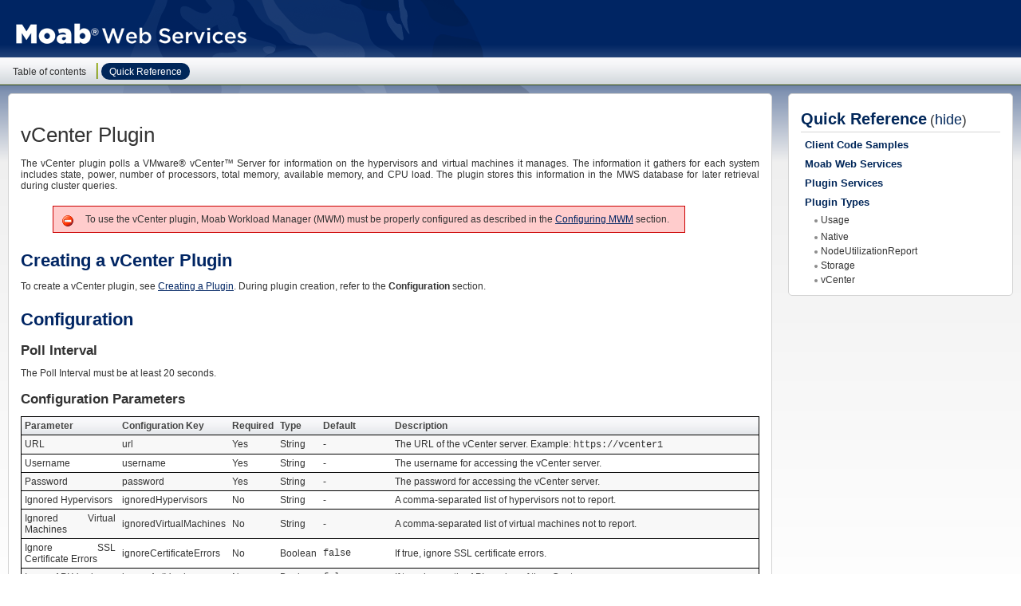

--- FILE ---
content_type: text/html
request_url: https://docs.adaptivecomputing.com/mws/7-2-9/ref/Plugin%20Types/vCenter.html
body_size: 4971
content:
<!DOCTYPE html PUBLIC "-//W3C//DTD XHTML 1.0 Transitional//EN"
                      "http://www.w3.org/TR/xhtml1/DTD/xhtml1-transitional.dtd">
<html xmlns="http://www.w3.org/1999/xhtml" xml:lang="en">
<head>
    <title>Moab&reg; Web Services 7.2.9</title>
    <meta http-equiv="Content-Type" content="text/html; charset=utf-8"/>
    <link rel="stylesheet" href="../../css/main.css" type="text/css" media="screen, print" title="Style" charset="utf-8"/>
    <link rel="stylesheet" href="../../css/pdf.css" type="text/css" media="print" title="PDF" charset="utf-8"/>
    <script type="text/javascript">
function addJsClass(el) {
    var classes = document.body.className.split(" ");
    classes.push("js");
    document.body.className = classes.join(" ");
}
    </script>
</head>

<body class="body" onload="addJsClass();">
<div id="bodywrap">
	<div id="topheader">
		<div id="topnav">
			<div id="user-welcome">&nbsp;</div>
			<div id="toplinks">
			</div>
		</div>
		
		<div class="logo">
			<a href="../../../"><img src="../../img/skin/mws-sm.png" /></a>
		</div>
	</div>

	<div id="navigation">
	    <ul>
	        <li>
	            <div id="nav-summary" onmouseover="toggleNavSummary(false)" onmouseout="toggleNavSummary(true)">
	                <a href="../../guide/index.html" class="button">Table of contents</a>
	
	                <div id="nav-summary-childs">
	                    
	                    <div class="toc-item" style="margin-left:0"><a href="../../guide/intro.html"><strong>1</strong><span>Introduction</span></a>
	                    </div>
	                    
	                    <div class="toc-item" style="margin-left:0"><a href="../../guide/accessControl.html"><strong>2</strong><span>Access Control</span></a>
	                    </div>
	                    
	                    <div class="toc-item" style="margin-left:0"><a href="../../guide/apiDocumentation.html"><strong>3</strong><span>API Documentation</span></a>
	                    </div>
	                    
	                    <div class="toc-item" style="margin-left:0"><a href="../../guide/resources.html"><strong>4</strong><span>Resources</span></a>
	                    </div>
	                    
	                    <div class="toc-item" style="margin-left:0"><a href="../../guide/reporting.html"><strong>5</strong><span>Reporting Framework</span></a>
	                    </div>
	                    
	                    <div class="toc-item" style="margin-left:0"><a href="../../guide/plugins.html"><strong>6</strong><span>MWS Plugins (Beta)</span></a>
	                    </div>
	                    
	                </div>
	            </div>
	        </li>
	        <li class="separator selected">
	            <a id="ref-button" onclick="localToggle(); return false;" href="#">Quick Reference</a>
	        </li>
	    </ul>
	</div>
	
	
	<table id="colset" border="0" cellpadding="0" cellspacing="0">
	    <tr>
	        <td id="col1">
	            <div id="main" class="reference corner-all">
	
	                <span id='toggle-col1' class="toggle">(<a href="#" onclick="localToggle(); return false;">Quick Reference</a>)</span>
	
					<div id="content">
	                	<h1>vCenter Plugin</h1><p class="paragraph"/>The vCenter plugin polls a VMware® vCenter™ Server for information on
the hypervisors and virtual machines it manages. The information it
gathers for each system includes state, power, number of processors, total
memory, available memory, and CPU load. The plugin stores this information
in the MWS database for later retrieval during cluster queries.<p class="paragraph"/><blockquote class="warning">
To use the vCenter plugin, Moab Workload Manager (MWM) must be properly
configured as described in the <a href="../../guide/single.html#pluginSetup" class="guide">Configuring MWM</a>
section.
</blockquote><p class="paragraph"/><h2>Creating a vCenter Plugin</h2><p class="paragraph"/>To create a vCenter plugin, see <a href="../../guide/single.html#createPluginInstance" class="guide">Creating a Plugin</a>.
During plugin creation, refer to the <strong class="bold">Configuration</strong> section.<p class="paragraph"/><h2>Configuration</h2><p class="paragraph"/><h3>Poll Interval</h3><p class="paragraph"/>The Poll Interval must be at least 20 seconds.<p class="paragraph"/><h3>Configuration Parameters</h3><p class="paragraph"/><table class="wiki-table" cellpadding="0" cellspacing="0" border="0"><tr><th><strong class="bold">Parameter</strong></th><th><strong class="bold">Configuration Key</strong></th><th><strong class="bold">Required</strong></th><th><strong class="bold">Type</strong></th><th><strong class="bold">Default</strong></th><th><strong class="bold">Description</strong></th></tr><tr class="table-odd"><td>URL</td><td>url</td><td>Yes</td><td>String</td><td>&#45;</td><td>The URL of the vCenter server. Example: <code>https://vcenter1</code></td></tr><tr class="table-even"><td>Username</td><td>username</td><td>Yes</td><td>String</td><td>&#45;</td><td>The username for accessing the vCenter server.</td></tr><tr class="table-odd"><td>Password</td><td>password</td><td>Yes</td><td>String</td><td>&#45;</td><td>The password for accessing the vCenter server.</td></tr><tr class="table-even"><td>Ignored Hypervisors</td><td>ignoredHypervisors</td><td>No</td><td>String</td><td>&#45;</td><td>A comma-separated list of hypervisors not to report.</td></tr><tr class="table-odd"><td>Ignored Virtual Machines</td><td>ignoredVirtualMachines</td><td>No</td><td>String</td><td>&#45;</td><td>A comma-separated list of virtual machines not to report.</td></tr><tr class="table-even"><td>Ignore SSL Certificate Errors</td><td>ignoreCertificateErrors</td><td>No</td><td>Boolean</td><td><code>false</code></td><td>If true, ignore SSL certificate errors.</td></tr><tr class="table-odd"><td>Ignore API Version</td><td>ignoreApiVersion</td><td>No</td><td>Boolean</td><td><code>false</code></td><td>If true, ignore the API version of the vCenter server.</td></tr><tr class="table-even"><td>Ignore State</td><td>ignoreState</td><td>No</td><td>Boolean</td><td><code>false</code></td><td>If true, do not report state.</td></tr><tr class="table-odd"><td>Hypervisor Image Name</td><td>hypervisorImageName</td><td>No</td><td>String</td><td>&#45;</td><td>If set, the reports generated will use this image name for all reported hypervisors. See Hypervisor Image Name section below.</td></tr><tr class="table-even"><td>Moab Partition</td><td>partition</td><td>No</td><td>String</td><td><code>vcenter-&#60;pluginid&#62;</code></td><td>The partition to use when reporting resources. Must be unique.</td></tr></table><p class="paragraph"/><h3>Configuration Notes</h3>
<ul class="star">
<li>The names of these configuration keys are case-sensitive.</li>
<li>Make sure the <code>url</code> parameter refers to a vCenter server, not the hypervisor on which it is running (if any).</li>
<li>The <code>ignoredHypervisors</code> and <code>ignoredVirtualMachines</code> parameters prevent the listed systems from being reported to MWM during cluster queries. The values of these parameters are case-insensitive.</li>
<li>The plugin attempts to ignore vCenter servers. Nevertheless, it is good practice to list your vCenter server in your ignoredVirtualMachines list.</li>
<li>In general, do not set <code>ignoreCertificateErrors</code> to <code>true</code> in a production environment. Its effect is to ignore all SSL certificate problems, including self-signed certificates, expired certificates, and hostname mismatches (e.g., server X presents a certificate that was issued to server Y).</li>
<ul class="star">
<li>For more information on vCenter and SSL certificates, see this <a href="http://kb.vmware.com/selfservice/microsites/search.do?language=en_US&cmd=displayKC&externalId=2013352" target="blank">VMware Knowledge Base article</a>.</li>
</ul>
<li>By default, the vCenter plugin communicates only with vCenter servers running version <strong class="bold">5.0</strong> of the VMware vSphere Web Services API. To allow communication with servers running other versions of the API, set <code>ignoreApiVersion</code> to <code>true</code>. Doing so might produce unpredictable results.</li>
<li>By default, the vCenter plugin attempts to determine the state of hypervisors and virtual machines. To turn off this feature, set <code>ignoreState</code> to <code>true</code>.</li>
</ul><p class="paragraph"/><h3>Hypervisor Image Name</h3><p class="paragraph"/>Moab Workload Manager will not recognize reported nodes as hypervisors unless an <a href="../../guide/single.html#images" class="guide">Image</a> exists which
matches the <code>hypervisorImageName</code> configuration parameter.  This image must have the <code>hypervisor</code> field set to true,
contain a valid hypervisor type (see the <code>hypervisorType</code> field or the <code>extensions.xcat.hvType</code> field), and have a
list of virtualized images that it supports.<p class="paragraph"/>See "Managing Images for Nodes" in the <a href="../../guide/single.html#pluginReporting" class="guide">Reporting State Data</a> section for more information.<p class="paragraph"/><h2>Plugin Management</h2><p class="paragraph"/>For information on managing the vCenter plugin, including stopping
it, starting it, and checking on its status, see the
<a href="../../guide/single.html#managePlugins" class="guide">Plugin Management</a> section of the guide.<p class="paragraph"/><h2>Cluster Query Notes</h2><p class="paragraph"/>This section contains information on the fields reported by the vCenter plugin during a cluster query.<p class="paragraph"/><h3><code>AMEMORY</code></h3>
The total memory available (free) on the hypervisor or virtual machine, in MB.<p class="paragraph"/><h3><code>CMEMORY</code></h3>
The total memory configured on the hypervisor or virtual machine, in MB.<p class="paragraph"/><h3><code>CONTAINERNODE</code></h3>
The hypervisor on which a virtual machine is installed. This field is reported only on virtual machines.<p class="paragraph"/><h3><code>CPROC</code></h3>
The number of configured processors on the hypervisor or virtual machine.<p class="paragraph"/><h3><code>CPULOAD</code></h3>
A measure of the CPU load on a hypervisor or virtual machine. This number is calculated as follows:
<ul class="star">
<li>Query the vCenter server for the three most recent "CPU used" samples (each sample spanning twenty seconds) for each CPU on this hypervisor or virtual machine.</li>
<li>For each CPU, calculate the average (arithmetic mean) of the three values.</li>
<li>Each value is the number of milliseconds that CPU was busy during the corresponding 20-second interval.</li>
<li>Each value is therefore between 0 and 20,000 (but see note below on sampling overlap).</li>
<li>Add all the averages and divide by 10,000.</li>
<li>The result is a Double between 0.0 and 1.0 per CPU. For example, on a system with four CPUs, the result is between 0.0 and 4.0.</li>
</ul><p class="paragraph"/><blockquote class="note">
Because of sampling overlap on very busy machines, the number can be higher than 1.0 per CPU.
</blockquote><p class="paragraph"/><h3><code>GMETRIC&#91;cpuUtilization]</code></h3>
A measure of the CPU utilization, as a percentage, on a hypervisor or virtual machine. This number is calculated as follows:
<ul class="star">
<li>Query the vCenter server for the three most recent "CPU usage average" samples (each sample spanning twenty seconds) for each CPU on this hypervisor or virtual machine.</li>
<li>For each CPU, calculate the average (arithmetic mean) of the three values.</li>
<li>Each value is a percentage (multiplied by 100) representing the average usage of the CPU during the corresponding 20-second interval.</li>
<li>Each value is therefore between 0 and 10,000.</li>
<li>Calculate the average of the averages and divide by 100.</li>
<li>The result is a Double between 0.0 and 100.0.</li>
</ul><p class="paragraph"/><h3><code>GMETRIC&#91;vmcount]</code></h3>
The number of virtual machines on this hypervisor. For virtual machines, the <code>vmcount</code> is always 1.<p class="paragraph"/><h3><code>PARTITION</code></h3>
If you specify a value for the <code>partition</code> configuration parameter
(see above), then <code>PARTITION</code> is reported as that value. Otherwise,
<code>PARTITION</code> is reported as <code>vcenter-&#60;pluginid&#62;</code>. This field is reported
only on hypervisors.<p class="paragraph"/><h3><code>POWER</code></h3>
The power state of the hypervisor or virtual machine.<p class="paragraph"/><h3><code>STATE</code></h3><p class="paragraph"/><h4>Hypervisor State</h4>
<ul class="star">
<li>If the node is powered on and connected (responding to the vCenter server) and is not in maintenance mode, then report <code>Up</code>.</li>
<li>Else report <code>Down</code>.</li>
</ul><p class="paragraph"/><h4>Virtual Machine State</h4>
<ul class="star">
<li>If the VM power is not on, then report <code>Down</code>.</li>
<li>Else if the VMware Tools package is not running on the guest OS, then report <code>Unknown</code>.</li>
<li>Else if the VMware Tools package reports that the guest OS is running, then report <code>Up</code>.</li>
<li>Else report <code>Down</code>.</li>
</ul><p class="paragraph"/><h3><code>UPDATETIME</code></h3>
The time that the hypervisor or virtual machine information was last
updated, in seconds since the UNIX epoch.<p class="paragraph"/><h2>Troubleshooting</h2><p class="paragraph"/>The vCenter plugin logs all errors and warnings to the MWS
log file, which is <code>/opt/mws/log/mws.log</code> by default. The
<code>stacktrace.log</code> file, in the same directory as <code>mws.log</code>, can also
be helpful in diagnosing problems. Also, see the
<a href="../../guide/single.html#troubleshooting" class="guide">Troubleshooting Installation</a> section of the guide.<p class="paragraph"/><h2>Caveats</h2>
<ul class="star">
<li>The <code>ignoreCertificateErrors</code> parameter is sticky. That is, once set to <code>true</code>, the only way to clear it is to set it to <code>false</code> and then restart Tomcat.</li>
<li>If the name of a hypervisor or virtual machine contains at least one space, the plugin ignores that system.</li>
<li>After a hypervisor has been reported to Moab Workload Manager (MWM), removing it from MWM's node list is difficult. Therefore, be sure to set <code>ignoredHypervisors</code> before starting your vCenter plugin for the first time.</li>
<li>Similarly, be sure to set <code>ignoredVirtualMachines</code> before starting your vCenter plugin for the first time.</li>
</ul><p class="paragraph"/>
	                </div>
	            </div>
	        </td>
	        <td id="col2">
	            <div id="quick-reference" class="local clearfix corner-all">
	                <div class="local-title">
	                    <a href="../../guide/index.html" target="mainFrame">Quick Reference</a>
	                    <span class="toggle">(<a href="#" onclick="localToggle(); return false;">hide</a>)</span>
	                </div>
	                <div class="menu">
	                    
	                    <div class="menu-block">
	                        <h1 class="menu-title" onclick="toggleRef(nextElement(this))">Client Code Samples</h1>
	                        <div class="menu-sub">
	                            
	                            <div class="menu-item"><a href="../../ref/Client%20Code%20Samples/Usage.html">Usage</a></div>
	                            
	                            
	                            <div class="menu-item"><a href="../../ref/Client%20Code%20Samples/Javascript.html">Javascript</a>
	                            </div>
	                            
	                            <div class="menu-item"><a href="../../ref/Client%20Code%20Samples/PHP.html">PHP</a>
	                            </div>
	                            
	                            <div class="menu-item"><a href="../../ref/Client%20Code%20Samples/Perl.html">Perl</a>
	                            </div>
	                            
	                            <div class="menu-item"><a href="../../ref/Client%20Code%20Samples/Python.html">Python</a>
	                            </div>
	                            
	                            <div class="menu-item"><a href="../../ref/Client%20Code%20Samples/cURL.html">cURL</a>
	                            </div>
	                            
	                        </div>
	                    </div>
	                    
	                    <div class="menu-block">
	                        <h1 class="menu-title" onclick="toggleRef(nextElement(this))">Moab Web Services</h1>
	                        <div class="menu-sub">
	                            
	                            
	                            <div class="menu-item"><a href="../../ref/Moab%20Web%20Services/Configuration.html">Configuration</a>
	                            </div>
	                            
	                            <div class="menu-item"><a href="../../ref/Moab%20Web%20Services/Hooks.html">Hooks</a>
	                            </div>
	                            
	                        </div>
	                    </div>
	                    
	                    <div class="menu-block">
	                        <h1 class="menu-title" onclick="toggleRef(nextElement(this))">Plugin Services</h1>
	                        <div class="menu-sub">
	                            
	                            <div class="menu-item"><a href="../../ref/Plugin%20Services/Usage.html">Usage</a></div>
	                            
	                            
	                            <div class="menu-item"><a href="../../ref/Plugin%20Services/Job%20RM%20Service.html">Job RM Service</a>
	                            </div>
	                            
	                            <div class="menu-item"><a href="../../ref/Plugin%20Services/Moab%20Rest%20Service.html">Moab Rest Service</a>
	                            </div>
	                            
	                            <div class="menu-item"><a href="../../ref/Plugin%20Services/Node%20RM%20Service.html">Node RM Service</a>
	                            </div>
	                            
	                            <div class="menu-item"><a href="../../ref/Plugin%20Services/Plugin%20Control%20Service.html">Plugin Control Service</a>
	                            </div>
	                            
	                            <div class="menu-item"><a href="../../ref/Plugin%20Services/Plugin%20Datastore%20Service.html">Plugin Datastore Service</a>
	                            </div>
	                            
	                            <div class="menu-item"><a href="../../ref/Plugin%20Services/SSL%20Service.html">SSL Service</a>
	                            </div>
	                            
	                            <div class="menu-item"><a href="../../ref/Plugin%20Services/Virtual%20Machine%20RM%20Service.html">Virtual Machine RM Service</a>
	                            </div>
	                            
	                        </div>
	                    </div>
	                    
	                    <div class="menu-block">
	                        <h1 class="menu-title" onclick="toggleRef(nextElement(this))">Plugin Types</h1>
	                        <div class="menu-sub selected">
	                            
	                            <div class="menu-item"><a href="../../ref/Plugin%20Types/Usage.html">Usage</a></div>
	                            
	                            
	                            <div class="menu-item"><a href="../../ref/Plugin%20Types/Native.html">Native</a>
	                            </div>
	                            
	                            <div class="menu-item"><a href="../../ref/Plugin%20Types/NodeUtilizationReport.html">NodeUtilizationReport</a>
	                            </div>
	                            
	                            <div class="menu-item"><a href="../../ref/Plugin%20Types/Storage.html">Storage</a>
	                            </div>
	                            
	                            <div class="menu-item"><a href="../../ref/Plugin%20Types/vCenter.html">vCenter</a>
	                            </div>
	                            
	                        </div>
	                    </div>
	                    
	                </div>
	            </div>
	        </td>
	    </tr>
	</table>
	
	<div id="footer">
	    Copyright © 2013 by Adaptive Computing Enterprises, Inc. All Rights Reserved.
	    Moab® Web Services
	</div>
</div>

<script type="text/javascript" src="../../js/docs.js"></script>

<script defer src="https://static.cloudflareinsights.com/beacon.min.js/vcd15cbe7772f49c399c6a5babf22c1241717689176015" integrity="sha512-ZpsOmlRQV6y907TI0dKBHq9Md29nnaEIPlkf84rnaERnq6zvWvPUqr2ft8M1aS28oN72PdrCzSjY4U6VaAw1EQ==" data-cf-beacon='{"version":"2024.11.0","token":"6b917c4d7ae54db6af55f5f80cc28378","r":1,"server_timing":{"name":{"cfCacheStatus":true,"cfEdge":true,"cfExtPri":true,"cfL4":true,"cfOrigin":true,"cfSpeedBrain":true},"location_startswith":null}}' crossorigin="anonymous"></script>
</body>
</html>


--- FILE ---
content_type: text/css
request_url: https://docs.adaptivecomputing.com/mws/7-2-9/css/main.css
body_size: 2277
content:
@import "custom.css";
@import "tools.css";
@import "skin.css";

/*
////////////////////////////////////////////////////////////////////////////////
//
//  Body & Html.
//
////////////////////////////////////////////////////////////////////////////////
*/

body {
    font-family: Arial;
}

.body {
    font-family: Arial;
    text-align: justify;
    font-size: 85%;
    background: #F2F2F2;
}

/* Monospace should be same size as other fonts: this fix was taken from
 *
 *     http://meyerweb.com/eric/thoughts/2010/02/12/fixed-monospace-sizing/
 */
pre, code {
    font-family: "Courier New", monospace, serif;
    font-size: 1em;
}

/*
////////////////////////////////////////////////////////////////////////////////
//
//  Html Tag.
//
////////////////////////////////////////////////////////////////////////////////
*/

strong {
    font-weight: bold;
}

/*
////////////////////////////////////////////////////////////////////////////////
//
//  Content.
//
////////////////////////////////////////////////////////////////////////////////
*/

#iframe {
    overflow-x: hidden;
}

/*
////////////////////////////////////////
//  Colset.
////////////////////////////////////////
*/

#colset {
    width: 100%;
}

#colset #col2, #colset #col1 {
    vertical-align: top;
}

#colset #col2 {
    display: table-cell;
    width: 250px;
}

/* Required for IE6 */
#col2 .local { width: 250px; }

/*
////////////////////////////////////////
//  Main & Local.
////////////////////////////////////////
*/

#main {
    margin: 10px;
    border-width: 1px;
    padding: 10px 15px;
    margin-bottom: 0;
}

#main.reference h1 {
    color: #7C9D00;
}

.local {
    margin-right: 10px;
}

.local .local-title {
    display: block;
    padding: 6px 0;
    padding-top: 10px;
    margin: 0;
}

.local .local-title a {
    text-decoration: none;
    font-size: 1.25em;
    font-weight: bold;
}

.local .local-title .toggle {
    display: none;
}

.js .local .local-title .toggle {
    display: inline;
}

.local .local-title .toggle, .local .local-title .toggle a {
    font-size: 1.05em;
    font-weight: normal;
}

.local .local-title .toggle a:hover {
    text-decoration: underline;
}

.next-right{
    float:right;
}

.prev-left{
    float:left;
}

/*
////////////////////////////////////////
//  Project.
////////////////////////////////////////
*/

#main .project {
	clear: left;
	padding-top: 10px;
}

#main .project h1 {
    padding: 0;
    margin: 5px 0 8px;
}

#main .project p {
    padding: 2px 0;
    margin: 0;
}

/*
////////////////////////////////////////
//  Table of content.
////////////////////////////////////////
*/


.section-block-right{
    float:right;
    clear:right;
    width:50%;
}

.section-block-left{
    float:left;
    clear:left;
    width:50%;
}

.toc-item span{
    padding-left:10px;
}

#table-of-content a {
    display: block;
    padding: 4px 10px;
    text-decoration: none;
    color: #444;
}

#table-of-content a:hover {
    text-decoration: none;
    border-right: 2px solid #7c9d00;
}

/*
////////////////////////////////////////
//  Reference menu.
////////////////////////////////////////
*/

.js .menu .menu-sub {
    display: none;
}
.js .menu .selected {
	display: block;
}

.menu .menu-block {
    width: 210px;
    padding: 0 2%;
}

.menu .menu-block h1 {
    padding: 2px 0;
    cursor:pointer;
    padding-top: 8px;
    margin: 0;
    font-size: 1.1em;
    font-weight: bold;
}

.menu .menu-sub .menu-item {
    margin-left: 10px;
    padding: 2px 0;
    padding-left: 10px;
}

.menu .menu-sub .menu-item:first-child {
    margin-bottom: 0.3em;
    margin-top: 0.3em;
}

.menu a {
    text-decoration: none;
}



/*
////////////////////////////////////////////////////////////////////////////////
//
//  Navigation.
//
////////////////////////////////////////////////////////////////////////////////
*/

#navigation {
    border-width: 0;
    border-bottom-width: 1px;
}

#navigation ul {
    margin: 0;
    padding: 0;
    height: 2.8em;
}

#navigation ul li {
    list-style: none;
    padding: 7px 3px;
    padding-left: 6px;
    margin: 0;
    float: left;
}

#navigation ul li.separator {
    display: none;
}

.js #navigation ul li.separator {
    display: block;
}

#navigation a {
    display: block;
    padding: 0.3em 10px;
    outline: none;
    text-decoration: none;
}

#nav-summary {
    position: relative;
    margin: 0;
    padding: 0;
}

#nav-summary #nav-summary-childs {
    position: absolute;
    top: 1.6em;
    margin: 0;
    border-width: 1px;
    padding: 10px;
    width: 25em;
}

#nav-summary #nav-summary-childs {
    display: none;
}

#nav-summary #nav-summary-childs a {
    float: none;
}

/*
////////////////////////////////////////////////////////////////////////////////
//
//  Footer.
//
////////////////////////////////////////////////////////////////////////////////
*/

#footer {
    padding: 10px 10px 10px 20px;
}

/*
////////////////////////////////////////////////////////////////////////////////
//
//  Header.
//
////////////////////////////////////////////////////////////////////////////////
*/

#header {
    padding: 15px 15px 5px 15px;
}

#header .images {
    width: 100%;
    padding: 0;
    margin: 0;
}

#header p {
	font-size: 1.1em;
	margin: 0 0 0.5em 0;
}

#header {
}

#header #logo, #header #sponsor {
    display: block;
    width: 40%;
    float: left;
}

#header #sponsor {
    float: right;
    text-align: right;
}

/*
////////////////////////////////////////////////////////////////////////////////
//
//  Default Style.
//
////////////////////////////////////////////////////////////////////////////////
*/

.warning {
    background-image: url(../img/warning.gif);
    background-repeat: no-repeat;
    background-position: 10px 10px;
    border: 1px solid #CC0000;
    margin-top: 1.5em;
    margin-bottom: 1.5em;
    padding: 10px;
    padding-left: 40px;
    line-height: 100%;
    width: 80%;
    background-color: #FFCCCC;
}

.note {
    background-image: url(../img/note.gif);
    background-repeat: no-repeat;
    background-position: 10px 10px;
    border: 1px solid #F0C000;
    margin-top: 1.5em;
    margin-bottom: 1.5em;
    padding: 10px;
    padding-left: 40px;
    line-height: 100%;
    width: 80%;
    background-color: #FFFFCE;
}

.bq {
    margin-top: 4px;
    margin-bottom: 4px;
    padding: 5px 5px 5px 5px;
    padding-bottom: 15px;
    color: inherit;
    background-color: #F0F0F0;
    border: 1px dashed black;
    font-family: courier, courier new, monospace;
    font-size: 1em;
    line-height: 1.1em;
    white-space: pre;
    width: 90%;
    overflow: auto;
    overflow: scroll -moz-scrollbars-horizontal;
    overflow-x: auto;
}

/**
* Wiki text stylesheet definitions.
* @author Matthias L. Jugel
* @version $Id: SnipSnap-Theme.snip,v 1.1.2.1 2004/01/26 14:07:31 leo Exp $
*/

.bold {
    font-weight: bold;
}

.italic {
    font-style: italic;
}

/************************************************/
/* image positioning                            */
img {
    margin-top: 1px;
    margin-bottom: 1px;
    vertical-align: middle;
}

img.left {
    display: block;
    left: 0px;
}

img.right {
    display: block;
    right: 0px;
}

img.center {
    text-align: center;
}

img.float-left {
    float: left;
    margin-top: 3px;
    margin-right: 3px;
    margin-bottom: 3px;
}

img.float-right {
    float: right;
    margin-top: 3px;
    margin-left: 3px;
    margin-bottom: 3px;
}

/*
.graph-image {
  position: relative;
  width: 100%;
}
*/

.heading-1 {
    font-weight: bold;
    font-size: 1.05em;
    font-variant: small-caps;
}

.heading-1-1 {
    font-size: 1em;
    font-variant: small-caps;
}

.heading-1-1-1 {
    font-size: 1em;
}

.quote {
    color: inherit;
    background-color: inherit;
    font-family: inherit;
    font-size: inherit;
}

/************************************************/
/* code formatting */
.code {
    margin: 4px 0;
    padding: 5px 15Px;
    color: inherit;
    border-width: 1px;
    font-family: courier, courier new, monospace;
    font-size: 1em;
    line-height: 1.1em;
    white-space: pre;
    overflow: auto;
    overflow: scroll -moz-scrollbars-horizontal;
    overflow-x: auto;
}
.codeHeader {
    font-family: Arial;
	white-space: normal;
	padding: 3px;
	border-bottom: 1px dashed;
    overflow: auto;
    overflow: scroll -moz-scrollbars-horizontal;
    overflow-x: auto;
}

.java-keyword {
    font-weight: bold;
    background-color: inherit;
}

.java-object {
    background-color: inherit;
}

.java-quote {
    background-color: inherit;
}

.xml-keyword {
    font-weight: bold;
}

.xml-tag {
    color: #0000aa;
    background-color: inherit;
}

/* weblog formatting */
.blog-date {
    display: block;
    background-color: #f8f8f8;
    color: black;
    font-family: verdana, sans-serif;
    font-size: 1em;
    font-weight: bold;
    margin-bottom: 10px;
    width: 100%;
}

/* special formatting of a wiki table */
.wiki-table {
    border-style: solid;
    border-color: black;
    border-width: 0px 1px 1px 1px;
    empty-cells: show;
}

.wiki-table td {
    border-top: 1px solid black;
    padding: 4px 4px 4px 4px;
}

.wiki-table th {
    border-top: 1px solid black;
    text-align: left;
    color: inherit;
    font-weight: bold; /* background-color: #DDEEFF; */
    padding: 4px 4px 4px 4px;
    font-size: 1em;
}

.wiki-table .table-odd {
    color: inherit;
    background-color: #F8F8F8;
}

.wiki-table .table-even {
}

/************************************************/
/* list formatting                              */

.list {
}

.list-title {
    font-weight: bold;
}

.list ul {
    margin-top: 0px;
    margin-bottom: 0px;
    margin-left: 0px;
    padding-left: 0px;
    list-style-type: none;
}

/* wiki lists */

ul.minus {
    list-style-type: square;
}

ul.star {
    list-style-type: disc;
}

ol.roman {
    list-style-type: lower-roman;
}

ol.ROMAN {
    list-style-type: upper-roman;
}

ol.alpha {
    list-style-type: lower-alpha;
}

ol.ALPHA {
    list-style-type: upper-alpha;
}

ol.greek {
    list-style-type: lower-greek;
}

ol.GREEK {
    list-style-type: upper-greek;
}

ol.hiragana {
    list-style-type: hiragana;
}

ol.HIRAGANA {
    list-style-type: hiragana-iroha;
}

ol.katakana {
    list-style-type: katakana;
}

ol.KATAKANA {
    list-style-type: katakana-iroha;
}

ol.HEBREW {
    list-style-type: hebrew;
}

/************************************************/
/* index formatting                             */
.index-top {
}

.index-top th {
    padding: 1px 1px 1px 1px;
    text-align: left;
    color: inherit;
    font-weight: bold;
    background-color: #d9e4f9;
}

.index {
}

.index td {
    padding: 1px 1px 1px 1px;
}

.index th {
    padding: 1px 1px 1px 1px;
    text-align: left;
    color: inherit;
    font-weight: bold;
    background-color: #d9e4f9;
}

/************************************************/
/* calendar display                             */
.calendar {
    border-spacing: 0px;
    font-size: 0.7em;
}

.calendar td {
    text-align: right;
    padding: 0px;
}

.calendar caption {
    font-size: 1em;
    text-align: left;
    font-weight: bold;
}

.calendar .today {
    border: 3px solid #cccccc;
}

li {
    margin-bottom: 2px;
    margin-top: 2px;
}

/*
////////////////////////////////////////////////////////////////////////////////
//
//  CSS 3.
//
////////////////////////////////////////////////////////////////////////////////
*/

.corner-all, #nav-summary #nav-summary-childs {
    border-radius: 5px;
    -moz-border-radius: 5px;
    -webkit-border-radius: 5px;
}

#navigation a {
    border-radius: 18px;
    -moz-border-radius: 18px;
    -webkit-border-radius: 18px;
}

#footer, #table-of-content a:hover, #navigation #nav-summary-childs a {
    text-shadow: 0px 1px 0px rgba(255, 255, 255, 0.9);
}

.wiki-table th strong {
    text-shadow: 0px 1px 0px rgba(255, 255, 255, 0.5);
}

#navigation a, #nav-summary #nav-summary-childs a:hover {
    text-shadow: 0px 1px 0px rgba(0, 0, 0, 0.8);
}


--- FILE ---
content_type: text/css
request_url: https://docs.adaptivecomputing.com/mws/7-2-9/css/custom.css
body_size: 645
content:
/*
   Dummy stylesheet allowing for some customisation without having to
   copy and modify the other stylesheets.
*/
#main a, #main a:hover, #main a:focus, #main a:active, #main a:hover, #main .project strong, #table-of-content a:hover strong,
    #table-of-content a strong, .menu .menu-block h1, .menu a:hover, .local .local-title .toggle a,
    #navigation #nav-summary-childs a:hover, DIV#main h1, DIV#main h2, #content H1, #content H2, DIV#main.reference H1 {
    color: #002563;
}
#table-of-content DIV.toc-item a  {
	color: #34373A;
}
#table-of-content DIV.toc-item a strong {
	color: #002659;
}
#table-of-content DIV.toc-item a:hover {
    text-decoration: none;
    border-right: 2px solid #002659;
}
DIV#navigation a {
    color: #333333;
    text-shadow: none;
}
DIV#navigation {
	background: #ffffff url(../img/default/linear-gradient-blue.png) repeat-x 0 0;
}
DIV#navigation .selected a {
    background: #002659;
	color: white;
}
DIV#navigation a:hover {
    background: #002659;
	color: white;
}
DIV#navigation .selected a:hover, DIV#navigation .active .button {
    background: #002659;
	color: white;
}
DIV#content {
	font-family: Helvetica;
}
TABLE.wiki-table TH {
    background: #002659 url(../img/default/linear-gradient-blue.png) repeat-x 0 0;
}
#quick-reference  {
    margin: 10px;
    border-width: 1px;
    padding: 10px 15px;
    margin-bottom: 0;
    border-color: #d3d3d3;
    border-style: solid;
    background: white;
}
#quick-reference .local-title {
    background: white url(../img/default/separator-horizontal.gif) repeat-x 0 bottom;
	font: 16px "Trebuchet MS", Helvetica, sans-serif;
	color: #333333;
}
#quick-reference .local-title a {
	color: #002659;
}
#quick-reference .menu H1.menu-title {
	color: #002659;
}
#toggle-col1 a {
	color: #002659;
}
DIV.code {
    max-width: 800px;
}

BODY.body { margin: 0; padding: 0; background: url('../img/skin/body.png') repeat-x; font: 12px "Trebuchet MS", Helvetica, sans-serif; color: #333333; }
DIV#bodywrap { background: url('../img/skin/body-arch.png') no-repeat top left; }

/* General Styles */
A { text-decoration: none; }
A:hover { text-decoration: underline; }
H1, #content H1, DIV#main.reference H1, #main .project H1 { font: 26px "Trebuchet MS", Helvetica, sans-serif; color: #333333; }
H2, #content  H2, #main #table-of-content H2 { font: bold 22px "Trebuchet MS", Helvetica, sans-serif; color: #002563; } 
LEGEND { font: 15px "Trebuchet MS", Helvetica, sans-serif; color: #002563; } 

/* Page Header */
DIV#topheader { padding: 8px 18px 0 18px; overflow: hidden; text-align: center; }
DIV#topheader A { color: #FFFFFF; }
DIV#topheader DIV.logo { float: left; margin: 20px 0 0 2px; height: 44px; overflow: hidden; }
DIV#topheader DIV.logo IMG { }

DIV#topheader DIV#topnav { float: right; margin: 2px 2px 0 0; width: 300px; overflow: hidden; text-align: right;  color: #ffffff; }
DIV#topheader DIV#topnav DIV#user-welcome { margin: 0 5px 5px 0; font-size: 18px; }
DIV#topheader DIV#topnav DIV#toplinks { font-size: 11px; }
DIV#topheader DIV#topnav DIV#toplinks A { margin: 0 5px; }


--- FILE ---
content_type: text/css
request_url: https://docs.adaptivecomputing.com/mws/7-2-9/css/tools.css
body_size: 141
content:
/*
////////////////////////////////////////////////////////////////////////////////
//
//  Style de base.
//
////////////////////////////////////////////////////////////////////////////////
*/

html {
  font-size: 100%;
}

body {
  margin: 0;
  padding: 0;
  font-size: .8em;
  line-height: 1.2;
  color: black;
  background: white;
}

h1, h2, h3, h4, h5, h6 {
  margin: 1em 0 .5em 0;
  line-height: 1.1;
  font-weight: bold;
  font-style: normal;
}
h1 {
  font-size: 1.75em;
}
h2 {
  font-size: 1.5em;
}
h3 {
  font-size: 1.4em;
}
h4 {
  font-size: 1.3em;
}

ul, ol {
  margin: .75em 0 .75em 32px;
  padding: 0;
}

p {
  margin: 1em 0;
}

address {
  margin: .75em 0;
  font-style: normal;
}

a {
  text-decoration: underline;
}

a:active {
  outline: none;
}
a img {
  border: none;
}

em {
  font-style: italic;
}

strong {
  font-weight: bold;
}

form, fieldset {
  margin: 0;
  padding: 0;
  border: none;
}

input, button, select {
  vertical-align: middle;
}

/*
////////////////////////////////////////////////////////////////////////////////
//
//  Clearfix.
//
////////////////////////////////////////////////////////////////////////////////
*/

.clearfix:after
{
    content: ".";
    display: block;
    clear: both;
    visibility: hidden;
    line-height: 0;
    font-size: 0;
    height: 0;
}

.clearfix
{
    display: inline-block;
}

html[xmlns] .clearfix
{
    display: block;
}

* html .clearfix
{
    height: 1%;
}


#toggle-col1{
    display: none;
    float: right;
	padding-left: 50px;
}


--- FILE ---
content_type: text/css
request_url: https://docs.adaptivecomputing.com/mws/7-2-9/css/skin.css
body_size: 288
content:
/*
////////////////////////////////////////////////////////////////////////////////
//
//  Color.
//
////////////////////////////////////////////////////////////////////////////////
*/

body, .wiki-table th strong {
    color: #444;
}

a, a:hover, a:focus, a:active, a:hover, #main .project strong, #table-of-content a:hover strong,
    #table-of-content a strong, .menu .menu-block h1, .menu a:hover, .local .local-title .toggle a,
    #navigation #nav-summary-childs a:hover, #main h1, #main h2 {
    color: #7c9d00;
}

#main .project h1, #table-of-content h2 {
    color: #444;
}

#footer {
    color: #999;
}

#footer a, .menu a, .local .local-title a, .local .local-title .toggle,
    #navigation #nav-summary-childs a {
    color: #333;
}

.java-keyword, .java-object {
    color: #0911ff;
}

.java-quote {
    color: #268000;
}

#navigation a, #nav-summary #nav-summary-childs a:hover {
    color: white;
}

.toc-item a {
    text-decoration: none;
}

.toc-item a:hover {
    text-decoration: underline;
}

/*
////////////////////////////////////////////////////////////////////////////////
//
//  Background Color.
//
////////////////////////////////////////////////////////////////////////////////
*/

#main {
    background: white;
}

.code, #navigation #nav-summary-childs {
    background: #F2f2F2;
}


#navigation .selected a {
    background: #5a7103;
}

#navigation a:hover {
    background: #678104;
}

#navigation .selected a:hover, #navigation .active .button {
    background: #526703;
}

/*
////////////////////////////////////////////////////////////////////////////////
//
//  Background Image.
//
////////////////////////////////////////////////////////////////////////////////
*/


.menu .menu-item {
    background: url(../img/default/bullet.gif) no-repeat 2px 8px;
}

.local .local-title {
    background: #F2F2F2 url(../img/default/separator-horizontal.gif) repeat-x 0 bottom;
}

#table-of-content a:hover {
    background: #F2F2F2 url(../img/default/linear-gradient.png) repeat-x 0 0;
}

.wiki-table th, #navigation {
    background: #002659 url(../img/default/linear-gradient-blue.png) repeat-x 0 0;
}

#navigation .separator {
    background: url(../img/default/separator-menu.png) no-repeat 0 center;
}



/*
////////////////////////////////////////////////////////////////////////////////
//
//  Border Color.
//
////////////////////////////////////////////////////////////////////////////////
*/

#main {
    border-color: #d3d3d3;
    border-style: solid;
}

#navigation {
    border-style: solid;
    border-color: #344d06;
}

.code {
    border-style: dashed;
    border-color: #333;
}

#navigation #nav-summary-childs {
    border-style: solid;
    border-color: #888;
    border-top-color: #444;
}


--- FILE ---
content_type: text/css
request_url: https://docs.adaptivecomputing.com/mws/7-2-9/css/pdf.css
body_size: 665
content:
/* page layout and page numbering */
@page {
   size: a4;
   font-family:Arial;
}

@page :left {
    @bottom-left {
        content: counter(page);
        vertical-align: middle;
        margin: 0.8em 0;
        font-size: 12pt;
    }
}

@page :right {
    @bottom-right {
        content: counter(page);
        vertical-align: middle;
        margin: 0.8em 0;
        font-size: 12pt;
    }
}

.body {
    margin: 0px;
    padding: 0px;
    font-size: 12pt;
    background-color: white;
    text-align: left;
}

#main {
    margin: 0;
    width: 6.5in;
    border: none;
    word-break: hyphenate;
}

#header {
    margin:0px;
    padding:0px;
}

#header .images .rsalogo, #header, #navigation, #topheader {
    display:none;
}

.body #header .message{
    color:#FFFFFF;
    font-size:16px;
    margin-left:60px;
    margin-top:730px;
    border-bottom:none;
    text-align:left;
}

/* style overrides */

.paragraph {
/*     text-align:center; */
    margin: 0.2em 0;
    padding: 0.2em 0;
}
img {
	margin-left: auto;
	margin-right: auto;
}

h1.section-title {
    font-family: helvetica,arial,sans-serif;
    font-size: 1.5em;
    string-set: header content();
    page-break-before: always
}

h1.section-title>a {
    font-size: 1em;
    string-set: header content();
    page-break-before: always
}

h2 {
    font-family: helvetica,arial,sans-serif;
    font-size: 1.3em;
}

h3 {
    font-family: helvetica,arial,sans-serif;
    font-size: 1.2em;
}

h4 {
    font-family: helvetica,arial,sans-serif;
    font-size: 1.1em;
}

h1, h2, h3, h1>a, h2>a, h3>a {
	color:#000000;
}


#toc div.tocItem {
    list-style: none;
    margin: 0;
    padding: 0;
}

#toc div.tocItem a::after {
    content: leader('.') target-counter(attr(href), page);
    font-style: normal;
}

#col1 {
    width: 100%;
}

#col2 {
    width: 0px;
}

#col2 .local {
    display: none;
}

div.title {
    font-size: 20px;
}

.code pre {
    text-align: left;
    padding-left:5px;
    font-size: 0.70em;
    line-height: 100%;
    white-space: pre-wrap;
    page-break-inside: avoid;
}

.bq {
    white-space: pre-wrap;
    page-break-inside: avoid;
}

.code, .bq {
    text-align: left;
    margin-bottom: 1em;
}

.warning, .note{
    background-position:10px 10px;
}

.warning, .note, table {
    margin-top: 1em;
    margin-bottom: 1em;
    page-break-inside: avoid;
}

table.wiki-table {
	border: 1px solid black;
	border-collapse: collapse;
}
table.wiki-table tr.table-odd {
	border: 1px solid black;
	background-color: white;
}
table.wiki-table tr.table-even {
	border: 1px solid black;
	background-color: #f0f0f0;
}

TABLE.wiki-table TH {
    background: #002659 url(../img/default/linear-gradient-blue.png) repeat-x 0 0;
}

--- FILE ---
content_type: application/javascript
request_url: https://docs.adaptivecomputing.com/mws/7-2-9/js/docs.js
body_size: 211
content:
function nextElement(el) {
    el = el.nextSibling;
    while (el && el.nodeType != 1) {
        el = el.nextSibling;
    }
    return el;
}
function indexOf(arr, o) {
    for (var i = 0; i < arr.length; i++) {
        if (arr[i] == o) return i;
    }
    return -1;
}
function contains(arr, o) { return indexOf(arr, o) != -1 }
function getClasses(el) { return el.className.split(" "); }
function pushClass(el, cls) {
    var classes = getClasses(el);
    classes.push(cls);
    el.className = classes.join(" ");
    return el.className;
}
function removeClass(el, cls) {
    var classes = getClasses(el);
    classes.splice(indexOf(classes, "selected"), 1)
    el.className = classes.join(" ");
    return el.className;
}
function toggleRef(el) {
    if (contains(getClasses(el), "selected")) {
        removeClass(el, "selected");
    }
    else {
        pushClass(el, "selected");
    }
}

var show = true;
function localToggle() {
    document.getElementById("col2").style.display = show ? "none" : "";
    document.getElementById("toggle-col1").style.display = show ? "inline" : "none";
    document.getElementById("ref-button").parentNode.className = (show = !show) ? "separator selected" : "separator";
    return false;
}
function toggleNavSummary(hide) {
    document.getElementById("nav-summary-childs").style.display = !hide ? "block" : "none";
    document.getElementById("nav-summary").className = hide ? "" : "active";
}

var hiddenBlocksShown = false;
function toggleHidden() {
    var elements = document.getElementsByClassName("hidden-block");
    for (var i = 0; i < elements.length; i++) {
        elements[i].style.display = hiddenBlocksShown ? "none" : "block";
    }

    hiddenBlocksShown = !hiddenBlocksShown
}
